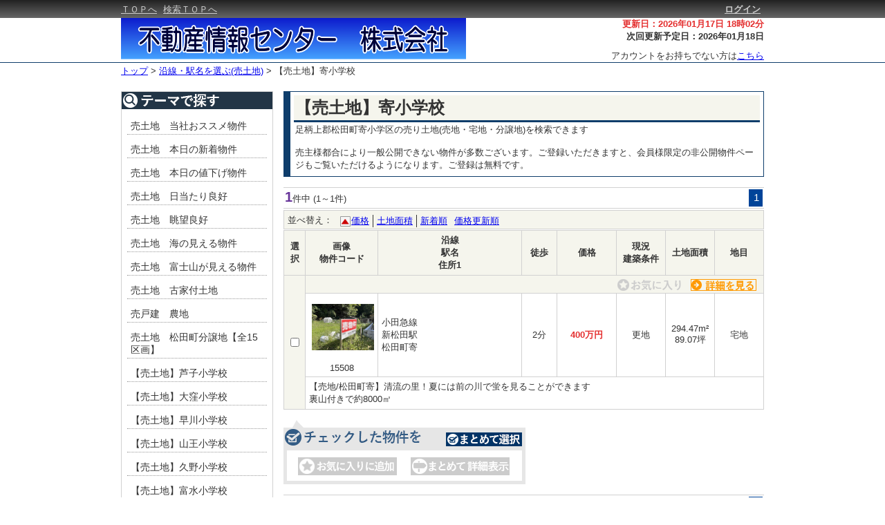

--- FILE ---
content_type: text/html; charset=UTF-8
request_url: https://odawara1.co.jp/b/p/search.php?c=3&sb=2&s=129
body_size: 17154
content:

<!DOCTYPE html>
<html lang="ja">
<head>
<meta charset="UTF-8">

<title>足柄上郡松田町寄小学区の売り土地(売地・宅地・分譲地)情報です</title>
<meta name="keywords" content="足柄上郡松田町寄小学区　物件探し,足柄上郡松田町寄小学区　土地,足柄上郡松田町寄小学区　売り地,足柄上郡松田町寄小学区　宅地,足柄上郡松田町寄小学区　分譲地" />
<meta name="description" content="足柄上郡松田町寄小学区の売り土地(売地・宅地・分譲地)探しなら、地元小田原の物件が満載の不動産情報センター株式会社で検索！小田原市と足柄エリア【南足柄市、足柄上郡大井町・開成町・松田町・山北町】の小学校や中学校の学区検索も可能です。敷地面積、建築条件無しや角地物件など、こだわり条件から検索できます。" />
<link rel="alternate" media="only screen and (max-width: 640px)" href="https://odawara1.co.jp/b/s/search.php?sb=2&amp;tm=129" />
<link href="./css/common.css" rel="stylesheet" type="text/css" media="all" />
<link href="./css/list.css" rel="stylesheet" type="text/css" media="all" />
<link rel="shortcut icon" href="./images/favicon.ico">
<script type="text/javascript" src="./js/jquery.js"></script>
<script type="text/javascript" src="./js/popup.js"></script>
<script type="text/javascript" src="./js/delay.js"></script>
<script type="text/javascript" src="./js/menu.js"></script>
<script type="text/javascript" src="./js/list.js"></script>
</head>

<body>
<!-- Google tag (gtag.js) -->
<script async src="https://www.googletagmanager.com/gtag/js?id=G-X569WQJ6H0"></script>
<script>
  window.dataLayer = window.dataLayer || [];
  function gtag(){dataLayer.push(arguments);}
  gtag('js', new Date());

  gtag('config', 'G-X569WQJ6H0');
</script>

<!-- ↓ヘッダ↓ -->
<div id="header_block">
  <div id="fix_line">
    <div id="cm">
      <div id="cmc">
        <div id="menu">
          <a href="https://odawara1.co.jp/">ＴＯＰへ</a>
          <a href="./search.php?c=0">検索ＴＯＰへ</a>
        </div>
        <div id="logins">
          <a href="https://odawara1.co.jp/secure/b/login.php" id="login_link">ログイン</a>
        </div>
      </div>
    </div>
  </div>
  <div id="fix_span"></div>
  <div id="titles">
    <div id="head_info">
      <label class="head_ref">更新日：2026年01月17日 18時02分</label><br>
      <label class="head_next">次回更新予定日：2026年01月18日</label><br>
      <div id="links">
        <label>アカウントをお持ちでない方は<a href="https://odawara1.co.jp/cf_cgi3/kiboujoken.htm" target="_blank">こちら</a></label>
      </div>
    </div>
    <div id="title_img">
      <a href="https://odawara1.co.jp/">
        <img src="./images/logo_low_n.png">
      </a>
    </div>
  </div>
  <!-- ↓解除↓ -->
  <div style="clear:both;"></div>
  <!-- ↑解除↑ -->
</div>
<!-- ↑ヘッダ↑ -->

<!-- ↓区分け↓ -->
<div id="menu_block">
  <div id="menu_content">
  </div>
  <!-- ↓解除↓ -->
  <div style="clear:both;"></div>
  <!-- ↑解除↑ -->
</div>
<!-- ↑区分け↑ -->

<!-- ↓履歴遷移↓ -->
<div id="page_trans">
  <a href="https://odawara1.co.jp/">トップ</a>
  >
  <a href="./search.php?c=0&sb=2">沿線・駅名を選ぶ(売土地)</a>
  >
  <label>【売土地】寄小学校</label>
</div>
<!-- ↑履歴遷移↑ -->

<!-- ↓コンテンツ↓ -->
<div id="content_block">
  <div id="left_block">
  <!-- ↓操作ブロック↓ -->
  <!-- ↑操作ブロック↑ -->

  <!-- ↓検索条件↓ -->
  <div id="console_block">
    <div id="conditions">
      <img src="./images/conditions.png">
      <ul>
<li><a href="./search.php?c=3&sb=2&s=27">売土地　当社おススメ物件　</a><div style="clear: both;"></div></li>
<li><a href="./search.php?c=3&sb=2&s=28">売土地　本日の新着物件</a><div style="clear: both;"></div></li>
<li><a href="./search.php?c=3&sb=2&s=29">売土地　本日の値下げ物件</a><div style="clear: both;"></div></li>
<li><a href="./search.php?c=3&sb=2&s=30">売土地　日当たり良好</a><div style="clear: both;"></div></li>
<li><a href="./search.php?c=3&sb=2&s=31">売土地　眺望良好</a><div style="clear: both;"></div></li>
<li><a href="./search.php?c=3&sb=2&s=32">売土地　海の見える物件</a><div style="clear: both;"></div></li>
<li><a href="./search.php?c=3&sb=2&s=184">売土地　富士山が見える物件</a><div style="clear: both;"></div></li>
<li><a href="./search.php?c=3&sb=2&s=33">売土地　古家付土地</a><div style="clear: both;"></div></li>
<li><a href="./search.php?c=3&sb=2&s=196">売戸建　農地</a><div style="clear: both;"></div></li>
<li><a href="./search.php?c=3&sb=2&s=181">売土地　松田町分譲地【全15区画】</a><div style="clear: both;"></div></li>
<li><a href="./search.php?c=3&sb=2&s=97">【売土地】芦子小学校</a><div style="clear: both;"></div></li>
<li><a href="./search.php?c=3&sb=2&s=98">【売土地】大窪小学校</a><div style="clear: both;"></div></li>
<li><a href="./search.php?c=3&sb=2&s=99">【売土地】早川小学校</a><div style="clear: both;"></div></li>
<li><a href="./search.php?c=3&sb=2&s=100">【売土地】山王小学校</a><div style="clear: both;"></div></li>
<li><a href="./search.php?c=3&sb=2&s=101">【売土地】久野小学校</a><div style="clear: both;"></div></li>
<li><a href="./search.php?c=3&sb=2&s=102">【売土地】富水小学校</a><div style="clear: both;"></div></li>
<li><a href="./search.php?c=3&sb=2&s=103">【売土地】三の丸小学校</a><div style="clear: both;"></div></li>
<li><a href="./search.php?c=3&sb=2&s=104">【売土地】新玉小学校</a><div style="clear: both;"></div></li>
<li><a href="./search.php?c=3&sb=2&s=105">【売土地】足柄小学校</a><div style="clear: both;"></div></li>
<li><a href="./search.php?c=3&sb=2&s=106">【売土地】町田小学校</a><div style="clear: both;"></div></li>
<li><a href="./search.php?c=3&sb=2&s=107">【売土地】下府中小学校</a><div style="clear: both;"></div></li>
<li><a href="./search.php?c=3&sb=2&s=108">【売土地】桜井小学校</a><div style="clear: both;"></div></li>
<li><a href="./search.php?c=3&sb=2&s=109">【売土地】千代小学校</a><div style="clear: both;"></div></li>
<li><a href="./search.php?c=3&sb=2&s=110">【売土地】下曽我小学校</a><div style="clear: both;"></div></li>
<li><a href="./search.php?c=3&sb=2&s=111">【売土地】国府津小学校</a><div style="clear: both;"></div></li>
<li><a href="./search.php?c=3&sb=2&s=112">【売土地】酒匂小学校</a><div style="clear: both;"></div></li>
<li><a href="./search.php?c=3&sb=2&s=113">【売土地】片浦小学校</a><div style="clear: both;"></div></li>
<li><a href="./search.php?c=3&sb=2&s=114">【売土地】曽我小学校</a><div style="clear: both;"></div></li>
<li><a href="./search.php?c=3&sb=2&s=115">【売土地】東富水小学校</a><div style="clear: both;"></div></li>
<li><a href="./search.php?c=3&sb=2&s=116">【売土地】前羽小学校</a><div style="clear: both;"></div></li>
<li><a href="./search.php?c=3&sb=2&s=117">【売土地】下中小学校</a><div style="clear: both;"></div></li>
<li><a href="./search.php?c=3&sb=2&s=118">【売土地】矢作小学校</a><div style="clear: both;"></div></li>
<li><a href="./search.php?c=3&sb=2&s=119">【売土地】報徳小学校</a><div style="clear: both;"></div></li>
<li><a href="./search.php?c=3&sb=2&s=120">【売土地】豊川小学校</a><div style="clear: both;"></div></li>
<li><a href="./search.php?c=3&sb=2&s=121">【売土地】富士見小学校</a><div style="clear: both;"></div></li>
<li><a href="./search.php?c=3&sb=2&s=122">【売土地】北足柄小学校</a><div style="clear: both;"></div></li>
<li><a href="./search.php?c=3&sb=2&s=123">【売土地】南足柄小学校</a><div style="clear: both;"></div></li>
<li><a href="./search.php?c=3&sb=2&s=124">【売土地】福沢小学校</a><div style="clear: both;"></div></li>
<li><a href="./search.php?c=3&sb=2&s=125">【売土地】岡本小学校</a><div style="clear: both;"></div></li>
<li><a href="./search.php?c=3&sb=2&s=126">【売土地】岩原小学校</a><div style="clear: both;"></div></li>
<li><a href="./search.php?c=3&sb=2&s=127">【売土地】向田小学校</a><div style="clear: both;"></div></li>
<li><a href="./search.php?c=3&sb=2&s=129">【売土地】寄小学校</a><div style="clear: both;"></div></li>
<li><a href="./search.php?c=3&sb=2&s=128">【売土地】松田小学校</a><div style="clear: both;"></div></li>
<li><a href="./search.php?c=3&sb=2&s=130">【売土地】開成小学校</a><div style="clear: both;"></div></li>
<li><a href="./search.php?c=3&sb=2&s=131">【売土地】開成南小学校</a><div style="clear: both;"></div></li>
<li><a href="./search.php?c=3&sb=2&s=132">【売土地】大井小学校</a><div style="clear: both;"></div></li>
<li><a href="./search.php?c=3&sb=2&s=133">【売土地】相和小学校</a><div style="clear: both;"></div></li>
<li><a href="./search.php?c=3&sb=2&s=134">【売土地】上大井小学校</a><div style="clear: both;"></div></li>
<li><a href="./search.php?c=3&sb=2&s=135">【売土地】川村小学校</a><div style="clear: both;"></div></li>
      </ul>
    </div>
  </div>
  <!-- ↑検索条件↑ -->

  <!-- ↓ランキング↓ -->
  <!-- ↑ランキング↑ -->

  <!-- ↓最近見た物件↓ -->
  <!-- ↑最近見た物件↑ -->

  </div>
  <!-- ↓一覧ブロック↓ -->
  <div id="list_block">
  <form name="listform" action="./src/bn_chk.php" target="_blank" method="post">
    <div id="set_top">
      <div id="set_name">【売土地】寄小学校</div>
      <div id="set_comment">足柄上郡松田町寄小学区の売り土地(売地・宅地・分譲地)を検索できます<br><br>売主様都合により一般公開できない物件が多数ございます。ご登録いただきますと、会員様限定の非公開物件ページもご覧いただけるようになります。ご登録は無料です。<br></div>
    </div>
    <div class="page_info">
      <div class="page_cnt">
        <div class="page_label">
          <span class="count_no">1</span>件中
          <label>(1～1件)</label>
        </div>
        <div class="page_links">
          <ul>
            <li class="selected">1</li>
          </ul>
        </div>
      </div>
    </div>
    <div id="page_sort">
      <label>並べ替え：</label>
      <ul>
        <li><img src="./images/sort_ASC.png"><a href="javascript:ajax_conditions_search('3', '2', '129', '1', 'price', '1')">価格</a></li>
        <li><a href="javascript:ajax_conditions_search('3', '2', '129', '1', 'tochimenseki', '0')">土地面積</a></li>
        <li class="last_sort"><a href="javascript:ajax_conditions_search('3', '2', '129', '1', 'tourokubi', '1')">新着順</a></li>
        <li class="last_sort"><a href="javascript:ajax_conditions_search('3', '2', '129', '1', 'price_upd_date', '1')">価格更新順</a></li>
      </ul>
    </div>
    <div style="clear:both;"></div>
    <div id="estate_list">
      <table id="list_table">
        <thead>
          <tr>
            <th class="checker">選択</th>
            <th class="th21">画像<br>物件コード</th>
            <th class="th22">沿線<br>駅名<br>住所1</th>
            <th class="th23">徒歩</th>
            <th class="th24">価格</th>
            <th class="th25">現況<br>建築条件</th>
            <th class="th26">土地面積</th>
            <th class="th27">地目</th>
          </tr>
        </thead>
        <tbody>
          <tr class="row0">
            <td rowspan="3" class="checks"><input type="checkbox" value="12446" name="b_check[]"></td>
            <td colspan="7" class="estate_on">
              <div class="info_icon">
                
              </div>
              <div class="detail">
                <a href="./detail.php?bn=12446" target="_blank" title="小田急線新松田駅"><img src="./images/arrow_detail.png" alt="詳細を見る"></a>
              </div>
              <div class="one_favorite_menu">
                <a class="one_favorite_disabled" disabled="disabled"><img src="./images/min_favorite2.png"></a>

              </div>
            </td>
          </tr>
          <tr class="row1">
            <td class="td_center"><div class="popup_show"><span class="popup"><img src="./images/dummy.gif" name="delay" delay="../../b_dyn/baibai/4/t12446p4.jpg" style="width: 90px; height: 67.478912839738px;" alt="物件写真" title="物件写真" class="estate_img"></span></div><br>15508</td>
            <td class="td_left">小田急線<br>新松田駅<br>松田町寄</td>
            <td class="td_center">2分</td>
            <td class="td_center"><span class="price"><span>400万円</span></span></td>
            <td class="td_center">更地<br></td>
            <td class="td_center">294.47m&sup2;<br>89.07坪</td>
            <td class="td_center">宅地</td>
          </tr>
          <tr class="row2">
            <td colspan="7" class="estate_under">【売地/松田町寄】清流の里！夏には前の川で蛍を見ることができます<br />裏山付きで約8000㎡</td>
          </tr>
        </tbody>
      </table>
    </div>
    <div id="check_menu_title">
      <button type="button"></button>
    </div>
    <div id="check_menu">
      <div id="check_menu_button">
        <button type="button" id="faborite_save_disabled" disabled="disabled"></button>
        <button type="submit" id="display_all" disabled="disabled"></button>
      </div>
    </div>
    <div class="page_info">
      <div class="page_cnt">
        <div class="page_label">
          <span class="count_no">1</span>件中
          <label>(1～1件)</label>
        </div>
        <div class="page_links">
          <ul>
            <li class="selected">1</li>
          </ul>
        </div>
      </div>
    </div>
<input type="hidden" id="sort_item" value="price"><input type="hidden" id="sort_order" value="0">  <div style="clear:both;"></div>
  </form>
  </div>
  <!-- ↑一覧ブロック↑ -->
</div>
<!-- ↑コンテンツ↑ -->

<!-- ↓解除↓ -->
<div style="clear:both;"></div>
<!-- ↑解除↑ -->

<!-- ↓オススメ↓ -->
<DIV style="margin: 20px auto; overflow: hidden; width: 930px; background-image: url('./images/detail_inquiry02.jpg');"><img src="./images/detail_inquiry01.jpg" alt="" width="930" height="40" style="line-height: 100%; margin: 0 auto; padding: 0; vertical-align: bottom;" />
<p style="margin: 0 0 10px 10px;"><img src="./images/inquiry_tel.gif" alt="お電話でのお問い合わせ　お問い合わせの際は物件番号名をお伝え下さい" width="530" height="29" title="お電話でのお問い合わせ" /></p>
<div style="margin-left: auto; margin-right: auto; width: 740px;">
<div style="float: left; margin-top: 5px; padding-right: 10px; width: 220px;">
<ul style="margin: 0;">
  <li style="font-size: 23px; font-weight: bold; margin-bottom: 5px; text-align: left;">不動産情報センター株式会社</li>
</ul>
<!-- de_inquiry_tel01 --></div>
<DIV style="float: left; padding-right: 10px; text-align : left; width: 300px;" align="left">
<ul style="margin: 0;">
  <li style="font-size: 23px; font-weight: bold;"><img src="https://odawara1.co.jp/img_free.jpg" width="40" height="24" border="0"></TD>0120-657-651</li>
  <li style="font-size: 23px; font-weight: bold;">TEL：0465-38-1041</li>
  <li style="font-size: 23px; font-weight: bold;">FAX：0465-38-1042</li>
</ul>
<!-- de_inquiry_tel02 --></DIV>
<div style="float: left; width: 230px;">
<ul style="margin: 0;">
  <li></li>
</ul>
<!-- de_inquiry_tel03 --></div>
<!-- detai_inquity_button --><!-- ↓解除↓ -->
<div style="clear:both;"></div>
<!-- ↑解除↑ --></div>
<img src="./images/detail_inquiry03.jpg" alt="" width="930" height="22" style="line-height: 100%; margin: 0 auto; padding: 0; vertical-align: bottom;" />
  <!-- detail_inquiry --></DIV>
</BODY>
</HTML><!-- ↑オススメ↑ -->

<p class="pagetop" style="display: none;">
  <a href="#content_block"><img src="./images/page_top.png"></a>
</p>

<!-- ↓フッタ↓ -->
<div id="footer_block">
  <div id="company_info">
    <div id="ext_links">
      <ul>
        <li class="last_link"><a href="https://odawara1.co.jp/kaisya_guido.html">会社概要</a></li>
        <li><a href="https://odawara1.co.jp/kojin.html">個人情報の取扱いについて</a></li>
        <li><a href="https://odawara1.co.jp/menseki_kiyaku.html">免責事項</a></li>
        <li><a href="http://odawara1.co.jp/cf_cgi2/yoyaku.htm">お問合せ</a></li>
        <li><a href="https://odawara1.co.jp/">トップ</a></li>
      </ul>
      <!-- ↓解除↓ -->
      <div style="clear:both;"></div>
      <!-- ↑解除↑ -->
    </div>
  </div>
  <div id="under_line"></div>
  <div id="copy_right">
CopyRight(c) 不動産情報センター株式会社 Co.,Ltd All Rights Reserved  </div>
</div>
<!-- ↑フッタ↑ -->

</body>
</html>


--- FILE ---
content_type: text/css
request_url: https://odawara1.co.jp/b/p/css/common.css
body_size: 11175
content:
body {
       font-family: 'Hiragino Kaku Gothic ProN', meiryo, sans-serif;
       font-size: 13px;
       color: #333333;
       margin: 0;
     }
li {
     list-style: none outside none;
   }
select {
         font-size: 13px;
       }


#header_block {
              }

#fix_line {
            margin: 0 auto;
            width: 100%;
            height: 26px;
            background-color: #222222;
            background: -moz-linear-gradient(top, #222222, #666666);
            background: -webkit-gradient(linear, left top, left bottom, from(#222222), to(#666666));
            position: fixed;
            z-index: 2;
          }
#fix_span {
            height: 26px;
            background-color: #222222;
          }

#cm {
      margin: 0 auto;
      width: 930px;
      padding: 5px;
    }
#cmc {
       padding: 0;
       font-size: 13px;
       height: 15px;
       width: 930px;
       color: #CCCCCC;
     }

#cmc a {
         margin-right: 5px;
         color: #CCCCCC;
       }

#cmc a:hover {
               color: #FFFFFF;
             }

#cmc span {
            font-size: 9px;
          }

#logins {
          float: right;
        }

#login_link {
              font-weight: bold;
            }


#account label {
                 margin-right: 5px;
                 color: #CCCCCC;
               }
#account span {
                 margin: 0;
                 padding: 0;
                 font-weight: bold;
                 font-size: 13px;
                 color: #FF0000;
               }

#cond_menu {
             cursor: pointer;
           }

#cond_menu_list {
                  widht: 300px;
                  height: 250px;
                  overflow: auto;
                }

.cond_call {
             margin: 3px;
             padding: 2px;
             border-bottom: 1px dotted #FFFFFF;
           }
.cond_call a {
               color: #FFFFFF;
               font-weight: bold;
               text-decoration: none;
             }

#titles {
          margin: 0 auto;
          padding: 0;
          width: 930px;
        }
#title_img {
             margin: 0;
             padding: 0;
           }
#title_img img {
                 margin: 0;
                 padding: 0;
                 display: block;
                 border: 0 none;
               }

#titles ul {
             margin: 0;
             padding: 0;
           }

#head_info {
             margin: 0;
             padding: 0;
             text-align: right;
             float: right;
           }

.head_ref {
            color: #E42F2F;
            font-weight: bold;
          }

.head_next {
             color: #333333;
             font-weight: bold;
           }

#links {
         margin-top: 10px;
       }


#menu_block {
              margin-bottom: 3px;
              height: 1px;
              border-top: 0;
              border-bottom: 0;
              background-color: #0E3D6B;
            }
#menu_content {
                margin: 0 auto;
                padding: 5px;
                width: 930px;
              }

#menu_content img {
                    border: 0 none;
                  }

#menu {
        float: left;
      }









#page_trans {
              margin: 0 auto;
              width: 930px;
            }













#content_block {
                 margin: 0 auto;
                 margin-top: 20px;
                 width: 930px;
               }







#left_block {
              margin-right: 15px;
              margin-bottom: 15px;
              float: left;
            }

#console_block {
                display: block;
                width: 218px;
                border: 1px solid #D1D1D1;
              }

#cond_station {

              }

#cond_station ul {
                   margin: 8px;
                   padding: 0 0 5px 0;
                 }
#cond_station li {
                   margin: 0;
                   padding: 0;
                 }

#cond_base {
           }

#cond_base p {
               margin: 5px 0 5px 0;
               font-weight: bold;
             }
#cond_base p,select {
             }

#cond_base ul {
                margin: 5px 0 0 0;
                padding: 0 0 0 0;
                overflow: hidden;
              }

#cond_base li {
                display: block;
                float: left;
                width: 50%;
              }

#cond_trait {
            }

#cond_trait p {
                margin: 5px 0 5px 0;
                font-weight: bold;
              }

#cond_trait ul {
                 margin: 5px 0 0 0;
                 padding: 0 0 0 0;
                 overflow: hidden;
               }




.under_line_solid {
                    padding-bottom: 5px;
                    border-bottom: 1px solid #d1d1d1;
                  }
.under_line_dotted {
                     padding-bottom: 5px;
                     border-bottom: 1px dotted #999999;
                   }

.center_align {
                margin: 5px;
                text-align: center;
              }
.right_align {
               margin: 5px;
               text-align: right;
             }

.c01 {
       margin: 8px;
     }








.other_info {
           margin-top: 15px;
         }

.other_info_block {
                 display: block;
                 margin-top: 0;
                 width: 218px;
                 border: 1px solid #D1D1D1;
               }

.other_info_block p {
                   margin: 0;
                   padding: 0;
                 }


.other_info_block dl {
                     }

.other_info_block dt {
                       width: 68px;
                       text-align: center;
                       float: left;
                     }

.other_info_block img {
                        border: 0 none;
                      }

.other_info_block dd {
                       margin-left: 75px;
                       margin-bottom: 10px;
                       padding-left: 5px;
                     }

.other_info_block .price {
                           font-size: 15px;
                           font-weight: bold;
                           color: #E42F2F;
                         }

.c02 {
       margin: 5px;
     }

.c02 a {
    color: #333333;
    text-decoration: none;
}







#conditions {
              font-size: 14px;
            }

#conditions ul {
                 margin: 0 8px 8px 8px;
                 padding: 0 0 5px 0;
               }

#conditions li {
                 margin: 0;
                 padding: 5px 0 2px;
                 border-bottom: 1px dotted #999999;
               }

#conditions ul img {
                     float: left;
                   }

#conditions a {
                margin : 0;
                padding: 8px 0 0 5px;
                color: #333333;
                display: block;
                text-decoration: none;
                overflow: hidden;
              }

#conditions a:hover {
                    }








#other_content {
                 overflow: hidden;
                 margin: 0 auto;
                 margin-top: 20px;
                 margin-bottom: 20px;
                 width: 930px;
               }
#recommend {
             margin: 0;
             padding: 0;
             text-align: center;
           }

#rec_title {
           }

#recommend a {
               float: left;
               text-decoration: none;
               color: #333333;
             }

#recommend table {
                   border-spacing: 0;
                   border-collapse: collapse;
                   margin: 0;
                   padding: 0;
                   width: 100%;
                   border: 1px solid #d1d1d1;
                 }
#recommend tr,#recommend td {
                   margin: 0;
                   padding: 0;
                   border: 0 none;
                 }

.rec_data {
            width:180px;
          }

.rec_data table {
                }

.rec_img {
           margin: 0;
           padding: 0;
           height: 138px;
           border-bottom: 1px solid #d1d1d1;
         }
.rec_img img {
               border: 0 none;
             }

.rec_comment {
            background-color: #F5F5ED;
              }

.rec_data ul {
               margin: 8px;
               padding: 0;
             }
.rec_data li {
               margin: 0;
               padding: 0;
               text-align: left;
               width: 162px;
               font-size: 12px;
               line-height: 1.8;
               overflow: hidden;
               white-space: nowrap;
               text-overflow: ellipsis;
             }

.rec_first {
            margin-left: 1px;
          }
.rec_other {
            margin-left: 7px;
          }
















#footer_block {
                overflow: hidden;
                margin: 0 auto;
              }

#company_info {
                overflow: hidden;
                margin: 0 auto;
                margin-top: 30px;
              }

#company_info ul {
                   margin: 0;
                   padding: 0;
                 }
#company_info li {
                   margin: 0 0 1px 0;
                   padding: 0 5px;
                   float: right;
                   border-right: 1px solid #d1d1d1;
                   color: #333333;
                 }
#company_info li.last_link {
                             padding-right: 0;
                             border: 0 none;
                           }

#under_line {
              border-bottom: 1px solid #d1d1d1;
            }

#copy_right {
              text-align: right;
            }



























#msg {
       padding: 10px;
       font-weight: bold;
       border: 2px solid #996666;
       background-color: #FFFFDD;
     }

#glayLayer{
    display:none;
    position:fixed;
    top:0;
    left:0;
    height:100%;
    width:100%;
    background:black;
    opacity: 0.60;
    filter:alpha(opacity=60);
    z-index: 3;
}
#overLayer{
    display:none;
    position: fixed;
    top:50%;
    left:50%;
    margin-top:-50px;
    margin-left:-45px;
    z-index: 4;
}
#menuLayer{
    display:none;
    position: fixed;
    top:50%;
    left:50%;
    width: 300px;
    height: 250px;
    border: 2px solid #CCCCCC;
    background-color: #333333;
    opacity: 0.95;
    filter:alpha(opacity=95);
    z-index: 4;
}



* html #glayLayer{
    position:absolute;
}
* html #overLayer{
    position: absolute;
}

.pagetop {
  display: block;
  position: fixed;
  bottom: 50px;
  right: 35px;
  width: 50px;
  height: 50px;
  margin: 0;
  padding: 0;
}

.pagetop a span{
  display: none;
}

.pagetop a {
  display: block;
}

.pagetop a img{
  width: 54px;
  height: 54px;
}








--- FILE ---
content_type: text/css
request_url: https://odawara1.co.jp/b/p/css/list.css
body_size: 12663
content:
#list_block {
                display: block;
                min-width: 695px;
                overflow: hidden;
              }

#list_block form {
                   margin: 0;
                 }

#cond_return {
               margin: 0;
               margin-bottom: 2px;
               padding: 0;
               height: 24px;
               width: 147px;
               border: 0;
               border-spacing: 0;
               border-collapse: collapse;
               background: url("../images/cond_return.png") no-repeat scroll center center transparent;
               cursor: pointer;
             }

#cond_return:hover {
                     background: url("../images/cond_return_on.png") no-repeat scroll center center transparent;
                   }

#cond_save {
             margin: 0;
             margin-bottom: 2px;
             padding: 0;
             height: 24px;
             width: 135px;
             border: 0;
             border-spacing: 0;
             border-collapse: collapse;
             background: url("../images/cond_save.png") no-repeat scroll center center transparent;
             cursor: pointer;
           }

#cond_save:hover {
                   background: url("../images/cond_save_on.png") no-repeat scroll center center transparent;
                 }

#cond_save_disabled {
                      margin: 0;
                      margin-bottom: 2px;
                      padding: 0;
                      height: 24px;
                      width: 135px;
                      border: 0;
                      border-spacing: 0;
                      border-collapse: collapse;
                      background: url("../images/cond_save2.png") no-repeat scroll center center transparent;
                    }

#go_map {
          margin: 0;
          margin-bottom: 2px;
          padding: 0;
          height: 24px;
          width: 105px;
          border: 0;
          border-spacing: 0;
          border-collapse: collapse;
          background: url("../images/go_map.png") no-repeat scroll center center transparent;
          cursor: pointer;
        }
#go_map:hover {
                background: url("../images/go_map_on.png") no-repeat scroll center center transparent;
              }

.page_info {
             margin: 0;
             margin-bottom: 2px;
             height: 29px;
             border-top: 1px solid #d1d1d1;
             border-bottom: 1px solid #d1d1d1;
           }

.page_info button {
                    height: 26px;
                    width: 50px;
                    padding: 0;
                    margin: 0 10px 0 0;
                    background: url("../images/next.png") no-repeat scroll right center transparent;
                    border: 0;
                    line-height: 0;
                    overflow: visible;
                    cursor: pointer;
                    float: right;
                  }

.info_img {
            margin: 0;
            padding: 0;
            width: 82px;
            float: left;
          }

.page_label {
              margin: 0;
              padding: 2px;
              height: 29px;
              float: left;
            }

.count_no {
            font-size: 20px;
            font-weight: bold;
            color: #663399;
          }

.page_links {
              height: 29px;
              float: right;
            }
.page_link {
           }
.page_links ul {
                 margin: 0;
                 padding: 0;
               }
.page_links li {
                 margin: 2px;
                 padding: 2px 4px 1px 6px;
                 height: 20px;
                 font-size: 15px;
                 text-align: center;
                 border: 1px solid #d1d1d1;
                 float: left;
               }

.page_links .page_other {
                          margin: 0;
                          padding: 10px 2px 0 2px;
                          border: 0 none;
                        }

.page_links .selected {
                           background-color: #004499;
                           border: 1px solid #004499;
                           color: #FFFFFF;
                         }


#page_sort {
             height: 26px;
             border: 1px solid #D1D1D1;
             background-color: #F5F5ED;
           }

#page_sort label {
               padding: 5px;
               margin: 0;
               float: left;
             }

#page_sort ul {
                padding: 6px 0 0;
                margin: 0;
                float: left;
              }

#page_sort li {
                margin: 0;
                padding: 0 5px 0 5px;
                float: left;
                border-right: 1px solid #333333;
              }

#page_sort li img {
                    margin: 2px 1px 0 1px;
                    padding: 0;
                    float: left;
                  }

#page_sort li.last_sort {
                           border: 0 none;
                         }




#estate_list {
               margin-bottom: 15px;
               width: 100%;
             }

#estate_list img {
                   border: 0 none;
                 }

#estate_list table {
                     width: 100%;
                     border-right: 1px solid #D1D1D1;
                     border-spacing: 0;
                     border-collapse: collapse;
                   }
#estate_list th {
                  background-color: #F5F5ED;
                }

#estate_list th,td {
                     padding: 5px;
                     border-top: 1px solid #D1D1D1;
                     border-left: 1px solid #D1D1D1;
                     border-bottom: 1px solid #D1D1D1;
                   }

#estate_list th,td img {
                         margin: 5px 0 0 2px;
                       }
#estate_list th,td {
                     margin: 8px 0 0 5px;
                   }

.estate_on {
             padding: 0;
             border-bottom: 0 none;
             background-color: #F5F5ED;
           }
.estate_under {
                border-top: 0 none;
              }
.checker {
           width: 20px;
         }

.checks {
          background-color: #F5F5ED;
        }

.th01 {
        width: 94px;
      }
.th02 {
        width: 197px;
      }
.th03 {
        width: 40px;
      }
.th04 {
        width: 75px;
      }
.th05 {
        width: 60px;
      }
.th06 {
        width: 60px;
      }
.th07 {
        width: 60px;
      }

.th11 {
        width: 94px;
      }
.th12 {
        width: 180px;
      }
.th13 {
        width: 40px;
      }
.th14 {
        width: 75px;
      }
.th15 {
        width: 77px;
      }
.th16 {
        width: 60px;
      }
.th17 {
        width: 60px;
      }

.th21 {
        width: 94px;
      }
.th22 {
        width: 197px;
      }
.th23 {
        width: 40px;
      }
.th24 {
        width: 75px;
      }
.th25 {
        width: 60px;
      }
.th26 {
        width: 60px;
      }
.th27 {
        width: 60px;
      }

.th31 {
        width: 94px;
      }
.th32 {
        width: 197px;
      }
.th33 {
        width: 40px;
      }
.th34 {
        width: 75px;
      }
.th35 {
        width: 60px;
      }
.th36 {
        width: 60px;
      }
.th37 {
        width: 60px;
      }

.th41 {
        width: 94px;
      }
.th42 {
        width: 197px;
      }
.th43 {
        width: 40px;
      }
.th44 {
        width: 75px;
      }
.th45 {
        width: 60px;
      }
.th46 {
        width: 60px;
      }
.th47 {
        width: 60px;
      }

.td_center {
             text-align: center;
           }
.td_left {
           text-align: left;
         }
.td_right {
            text-align: right;
          }

.price span {
              color: #E42F2F;
              font-weight: bold;
            }

.line_hover {
              background-color: #FFF5CE;
            }

.info_icon {
             float: left;
           }

.detail {
          padding-right: 10px;
          float: right;
          border-left: 0 none;
          border-bottom: 0 none;
        }

.estate_img {
              height: 67.5px;
              width: 90px;
            }


.one_favorite_menu {
                     margin-right: 10px;
                     float: right;
                   }

.one_favorite {
                cursor: pointer;
              }
.one_favorite_disabled {
                         cursor: default;
                       }

#check_menu_title {
                    height: 39px;
                    width: 350px;
                    background: url("../images/check_menu.png") no-repeat scroll right center transparent;
                  }

#check_menu_title label {
                          font-size: 16px;
                          font-weight: bold;
                        }

#check_menu_title button {
                           margin: 18px 5px 0 0;
                           padding: 0;
                           height: 20px;
                           width: 110px;
                           border: 0;
                           border-spacing: 0;
                           border-collapse: collapse;
                           background: url("../images/all_check_list.png") no-repeat scroll center center transparent;
                           cursor: pointer;
                           float: right;
                         }

#check_menu_title button:hover {
                                 background: url("../images/all_check_list_on.png") no-repeat scroll center center transparent;
                               }

#check_menu {
              margin-bottom: 15px;
              width: 340px;
              border: 5px solid #E6E6E6;
            }


#check_menu_button button {
                            margin: 10px 0 8px 16px;
                            padding: 0;
                            height: 26px;
                            width: 143px;
                            border: 0;
                            border-spacing: 0;
                            border-collapse: collapse;
                            background-color: #FFFFFF;
                            cursor: default;
                          }


#favorite_save {
                 background: url("../images/favorite_save2.png") no-repeat scroll center center transparent;
               }
#faborite_save_disabled {
                          background: url("../images/favorite_save2.png") no-repeat scroll center center transparent;
                        }
#display_all {
               background: url("../images/display_all2.png") no-repeat scroll center center transparent;
             }



#cond_save_form {
                    margin: 0;
                    padding: 20px;
                    width: 300px;
                    background-color: #b7d6f6;
                    border: 1px solid #0e3d6b;
                }

#cond_name {
                   margin: 0;
                   margin-bottom: 5px;
                   padding: 0;
                   width: 300px;
           }


#condLayer{
    display:none;
    position: fixed;
    top:50%;
    left:50%;
    margin-top:-50px;
    margin-left:-75px;
    z-index: 4;
}









#set_top {
           margin: 0 0 15px 0;
           padding: 5px;
           border: 1px solid #0E3D6B;
           border-left: 10px solid #0E3D6B;
           color: #333333;
         }

#set_name {
            margin: 0;
            padding: 2px;
            border-bottom: 3px solid #0E3D6B;
            background-color: #F5F5ED;
            font-size: 24px;
            font-weight: bold;
            overflow: hidden;
          }

#set_name img {
                float: left;
              }

#set_txt {
           padding-left: 5px;
           overflow: hidden;
         }

#set_name span {
                 margin: 10px 0 0 5px;
               }

#set_comment {
               margin: 0;
               padding: 2px;
               font-size: 13px;
             }

span.popup{
    display: block;
    margin: 5px 0 0 2px;
}


#largePop{
    display:none;
    position: absolute;
    top:0;
    left:0;
    margin-top:0;
    margin-left:0;
    background-color: #FFFFFF;
    border: 1px solid #d1d1d1;
    border-radius: 10px;
    width: 250px;
    height: 250px;
    text-align: center;
    overflow: hidden;
}










--- FILE ---
content_type: application/javascript
request_url: https://odawara1.co.jp/b/p/js/delay.js
body_size: 1178
content:
var default_height,default_width;function show_delay(a,b){default_height=a;default_width=b;$("*[name=delay]").each(function(){if($(this).attr("delay")!="loaded"){var a=$(this).offset();if(!(a.top+$(this).height()<$(document).scrollTop()||a.top>$(document).scrollTop()+$(window).height())){$(this).attr("src","./images/loading_delay.gif");delay_start($(this))}}})}function delay_start(a){var b=$(a).attr("delay");$(a).attr("delay","loaded");setTimeout(function(){delay_end(a,b)},1e3)}function delay_end(b,a){$(b).attr("src",a)}function show_flex_delay(a,b){default_height=a;default_width=b;$("*[name=delay]").each(function(){if($(this).attr("delay")!="loaded"){var a=$(this).offset();if(!(a.top+$(this).height()<$(document).scrollTop()||a.top>$(document).scrollTop()+$(window).height())){var b=$(this).css("height"),c=$(this).css("width");$(this).css("height",default_height);$(this).css("width",default_width);$(this).attr("src","./images/loading_delay.gif");delay_flex_start($(this),b,c)}}})}function delay_flex_start(a,c,d){var b=$(a).attr("delay");$(a).attr("delay","loaded");setTimeout(function(){delay_flex_end(a,c,d,b)},1e3)}function delay_flex_end(a,c,d,b){$(a).attr("src","./images/dummy.gif");$(a).attr("src",b);$(a).css("height",c);$(a).css("width",d)}